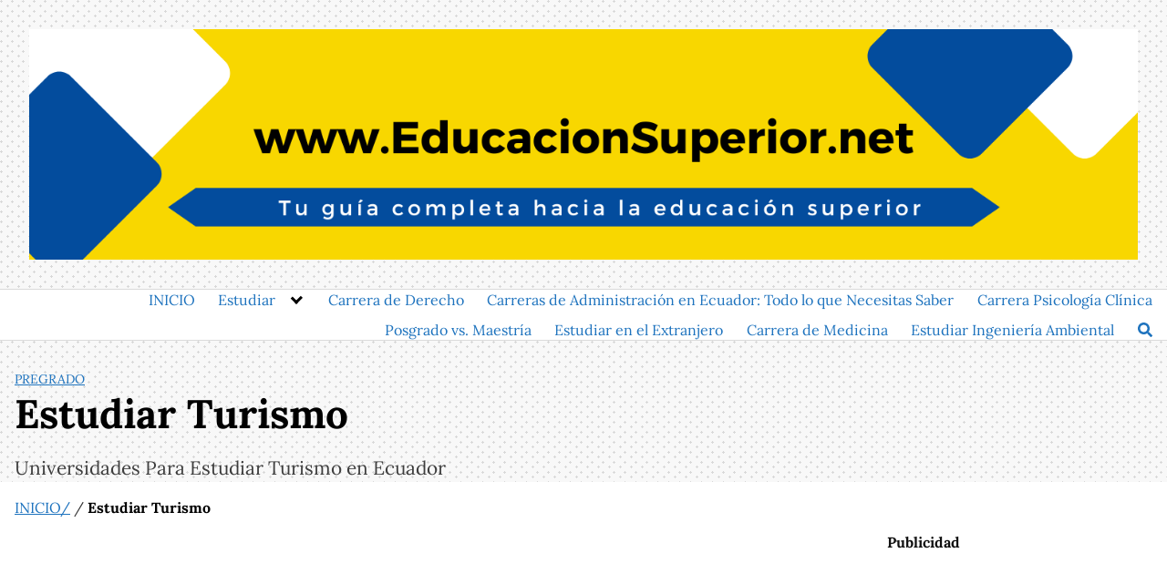

--- FILE ---
content_type: text/html; charset=utf-8
request_url: https://www.google.com/recaptcha/api2/aframe
body_size: 267
content:
<!DOCTYPE HTML><html><head><meta http-equiv="content-type" content="text/html; charset=UTF-8"></head><body><script nonce="hlhi0uMZVdOaV3IRByjlUQ">/** Anti-fraud and anti-abuse applications only. See google.com/recaptcha */ try{var clients={'sodar':'https://pagead2.googlesyndication.com/pagead/sodar?'};window.addEventListener("message",function(a){try{if(a.source===window.parent){var b=JSON.parse(a.data);var c=clients[b['id']];if(c){var d=document.createElement('img');d.src=c+b['params']+'&rc='+(localStorage.getItem("rc::a")?sessionStorage.getItem("rc::b"):"");window.document.body.appendChild(d);sessionStorage.setItem("rc::e",parseInt(sessionStorage.getItem("rc::e")||0)+1);localStorage.setItem("rc::h",'1762495490593');}}}catch(b){}});window.parent.postMessage("_grecaptcha_ready", "*");}catch(b){}</script></body></html>

--- FILE ---
content_type: application/javascript; charset=utf-8
request_url: https://fundingchoicesmessages.google.com/f/AGSKWxXwj1IgVR18rsx0KzaFIbMabi-DcHT9G-7kGSMfwk_1tdcVdmGTmSGYkpXwQZnjLJKbU5D8_-FAvtdRdHUAYcJU9SSaTU0235zaqVN_5S9drxxILV5JLWHvaPcsictraWx9-JKlGv8OZXQjwxL0Ber6ZI3ImjHadKvl9H7rHc3MkffmVY580D488lMv/_/adaptvadplayer./468x60a._adbanners./inc_ad./a/display.php?
body_size: -1283
content:
window['692921f9-7fa7-4dff-a993-3fd4d08940ed'] = true;